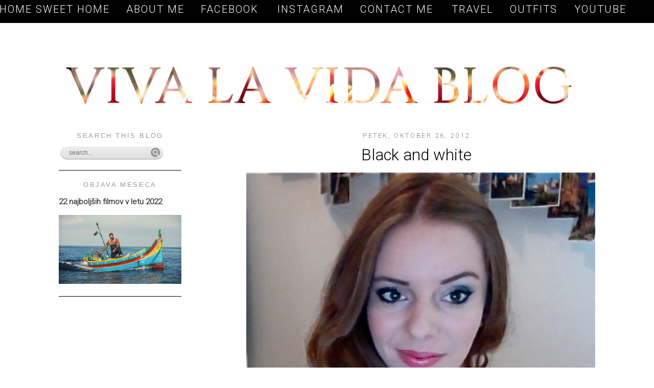

--- FILE ---
content_type: text/html; charset=UTF-8
request_url: http://www.blogvivalavida.com/2012/10/black-and-white.html
body_size: 15658
content:
<!DOCTYPE html>
<html dir='ltr' xmlns='http://www.w3.org/1999/xhtml' xmlns:b='http://www.google.com/2005/gml/b' xmlns:data='http://www.google.com/2005/gml/data' xmlns:expr='http://www.google.com/2005/gml/expr'>
<link href='http://fonts.googleapis.com/css?family=Roboto:300' rel='stylesheet' type='text/css'/>
<head>
<link href='https://www.blogger.com/static/v1/widgets/2944754296-widget_css_bundle.css' rel='stylesheet' type='text/css'/>
<meta content='text/html; charset=UTF-8' http-equiv='Content-Type'/>
<meta content='blogger' name='generator'/>
<link href='http://www.blogvivalavida.com/favicon.ico' rel='icon' type='image/x-icon'/>
<link href='http://www.blogvivalavida.com/2012/10/black-and-white.html' rel='canonical'/>
<link rel="alternate" type="application/atom+xml" title="Viva la vida - Slovenian fashion and beauty blog  - Atom" href="http://www.blogvivalavida.com/feeds/posts/default" />
<link rel="alternate" type="application/rss+xml" title="Viva la vida - Slovenian fashion and beauty blog  - RSS" href="http://www.blogvivalavida.com/feeds/posts/default?alt=rss" />
<link rel="service.post" type="application/atom+xml" title="Viva la vida - Slovenian fashion and beauty blog  - Atom" href="https://www.blogger.com/feeds/898448365127129605/posts/default" />

<link rel="alternate" type="application/atom+xml" title="Viva la vida - Slovenian fashion and beauty blog  - Atom" href="http://www.blogvivalavida.com/feeds/4399066140735622147/comments/default" />
<!--Can't find substitution for tag [blog.ieCssRetrofitLinks]-->
<link href='https://blogger.googleusercontent.com/img/b/R29vZ2xl/AVvXsEi-Ds6LhEIepxRAzkGiGXE3YLCVUBdYIgfvCCrTtAJIOh8sP8iCryLw_l_POFyULd0qOKqJPlKdUsI8QcXxORGEUGVeSTU72YfmcamagJockUYTCoCDq2BHgJSH2UPogG0NE3bK_Pc47eo/s1600/Photo+on+2012-10-25+at+13.35+%236.jpg' rel='image_src'/>
<meta content='http://www.blogvivalavida.com/2012/10/black-and-white.html' property='og:url'/>
<meta content='Black and white ' property='og:title'/>
<meta content='                Yesterday.   Yesterday I had a really busy day, working on some things for university, and almost all day in school.    So I...' property='og:description'/>
<meta content='https://blogger.googleusercontent.com/img/b/R29vZ2xl/AVvXsEi-Ds6LhEIepxRAzkGiGXE3YLCVUBdYIgfvCCrTtAJIOh8sP8iCryLw_l_POFyULd0qOKqJPlKdUsI8QcXxORGEUGVeSTU72YfmcamagJockUYTCoCDq2BHgJSH2UPogG0NE3bK_Pc47eo/w1200-h630-p-k-no-nu/Photo+on+2012-10-25+at+13.35+%236.jpg' property='og:image'/>
<title>Viva la vida - Slovenian fashion and beauty blog : Black and white </title>
<style id='page-skin-1' type='text/css'><!--
/*
-----------------------------------------------
Name:
Date:
by:
----------------------------------------------- */
/* Variable definitions
====================
<Variable name="bgcolor" description="Page Background Color"
type="color" default="#fff">
<Variable name="textcolor" description="Text Color"
type="color" default="#333">
<Variable name="linkcolor" description="Link Color"
type="color" default="#58a">
<Variable name="pagetitlecolor" description="Blog Title Color"
type="color" default="#666">
<Variable name="descriptioncolor" description="Blog Description Color"
type="color" default="#999">
<Variable name="titlecolor" description="Post Title Color"
type="color" default="#c60">
<Variable name="bordercolor" description="Border Color"
type="color" default="#ccc">
<Variable name="sidebarcolor" description="Sidebar Title Color"
type="color" default="#999">
<Variable name="sidebartextcolor" description="Sidebar Text Color"
type="color" default="#666">
<Variable name="visitedlinkcolor" description="Visited Link Color"
type="color" default="#999">
<Variable name="bodyfont" description="Text Font"
type="font" default="normal normal 100% Georgia, Serif">
<Variable name="headerfont" description="Sidebar Title Font"
type="font"
default="normal normal 78% 'Trebuchet MS',Trebuchet,Arial,Verdana,Sans-serif">
<Variable name="pagetitlefont" description="Blog Title Font"
type="font"
default="normal normal 200% Georgia, Serif">
<Variable name="descriptionfont" description="Blog Description Font"
type="font"
default="normal normal 78% 'Trebuchet MS', Trebuchet, Arial, Verdana, Sans-serif">
<Variable name="postfooterfont" description="Post Footer Font"
type="font"
default="normal normal 78% 'Trebuchet MS', Trebuchet, Arial, Verdana, Sans-serif">
<Variable name="startSide" description="Side where text starts in blog language"
type="automatic" default="left">
<Variable name="endSide" description="Side where text ends in blog language"
type="automatic" default="right">
*/
/* Use this with templates/template-twocol.html */
body {
background: white;
margin:0;
color:#333333;
font:x-small Georgia Serif;
font-size/* */:/**/small;
font-size: /**/small;
text-align: center;
}
a:link {
color:#333333;
text-decoration:none;
}
a:visited {
color:#1b1b1b;
text-decoration:none;
}
a:hover {
color:#1b1b1b;
text-decoration:underline;
}
a img {
border-width:0;
}
/* Header
-----------------------------------------------
*/
#header-wrapper {
width:660px;
margin:0 auto 10px;
}
#header-inner {
background-position: center;
margin-left: auto;
margin-right: auto;
}
#header {
margin: 5px;
text-align: center;
color:#333333;
}
#header h1 {
margin:5px 5px 0;
padding:15px 20px .25em;
line-height:1.2em;
text-transform:uppercase;
letter-spacing:.2em;
font: normal normal 200% Georgia, Serif;
}
#header a {
color:#333333;
text-decoration:none;
}
#header a:hover {
color:#333333;
}
#header .description {
margin:0 5px 5px;
padding:0 20px 15px;
max-width:700px;
text-transform:uppercase;
letter-spacing:.2em;
line-height: 1.4em;
font: normal normal 78% 'Trebuchet MS', Trebuchet, Arial, Verdana, Sans-serif;
color: #333333;
}
#header img {
margin-left: auto;
margin-right: auto;
}
/* Outer-Wrapper
----------------------------------------------- */
#outer-wrapper {
width: 1050px;
margin:0 auto;
padding:10px;
text-align:left;
font: normal normal 100% Georgia, Serif;
}
#main-wrapper {
width: 700px;
float: right;
word-wrap: break-word; /* fix for long text breaking sidebar float in IE */
overflow: hidden;     /* fix for long non-text content breaking IE sidebar float */
}
#sidebar-wrapper {
width: 240px;
float: left;
word-wrap: break-word; /* fix for long text breaking sidebar float in IE */
overflow: hidden;      /* fix for long non-text content breaking IE sidebar float */
}
/* Headings
----------------------------------------------- */
h2 {
margin:1.5em 0 .75em;
font:normal normal 78% 'Trebuchet MS',Trebuchet,Arial,Verdana,Sans-serif;
line-height: 1.4em;
text-transform:uppercase;
letter-spacing:.2em;
color:#999999;
text-align: center;
font-size: 13px;
}
/* Posts
-----------------------------------------------
*/
h2.date-header {
margin:1.5em 0 .5em;
font-family: 'Roboto', sans-serif;
text-align: center;
color: grey;
}
.post {
margin:.5em 0 1.5em;
padding-bottom:1.5em;
}
.post h3 {
margin:.25em 0 0;
padding:0 0 4px;
font-size:240%;
font-weight:normal;
line-height:1.4em;
color: #000000 !important;
font-family: 'Roboto', sans-serif;
text-align: center;
margin-bottom: 5px;
}
.post h3 a, .post h3 a:visited, .post h3 strong {
display:block;
text-decoration:none;
color:#1b1b1b;
font-weight:normal;
}
.post h3 strong, .post h3 a:hover {
color:#333333;
}
.post-body {
margin:0 0 .75em;
line-height:1.6em;
}
.post-body blockquote {
line-height:1.3em;
}
.post-footer {
margin: .75em 0;
color:#999999;
text-transform:uppercase;
letter-spacing:.1em;
font: normal normal 78% 'Trebuchet MS', Trebuchet, Arial, Verdana, Sans-serif;
line-height: 1.4em;
}
.comment-link {
margin-left:.6em;
}
.post img, table.tr-caption-container {
padding:4px;
}
.tr-caption-container img {
border: none;
padding: 0;
}
.post blockquote {
margin:1em 20px;
}
.post blockquote p {
margin:.75em 0;
}
/* Comments
----------------------------------------------- */
#comments h4 {
margin:1em 0;
font-weight: bold;
line-height: 1.4em;
text-transform:uppercase;
letter-spacing:.2em;
color: #999999;
}
#comments-block {
margin:1em 0 1.5em;
line-height:1.6em;
}
#comments-block .comment-author {
margin:.5em 0;
}
#comments-block .comment-body {
margin:.25em 0 0;
}
#comments-block .comment-footer {
margin:-.25em 0 2em;
line-height: 1.4em;
text-transform:uppercase;
letter-spacing:.1em;
}
#comments-block .comment-body p {
margin:0 0 .75em;
}
.deleted-comment {
font-style:italic;
color:gray;
}
#blog-pager-newer-link {
float: left;
}
#blog-pager-older-link {
float: right;
}
#blog-pager {
text-align: center;
}
.feed-links {
clear: both;
line-height: 2.5em;
}
/* Sidebar Content
----------------------------------------------- */
.sidebar {
color: black;
line-height: 1.5em;
font-family: 'Roboto', sans-serif;
}
.sidebar ul {
list-style:none;
margin:0 0 0;
padding:0 0 0;
}
.sidebar li {
margin:0;
padding-top:0;
padding-right:0;
padding-bottom:.25em;
padding-left:15px;
text-indent:-15px;
line-height:1.5em;
}
.sidebar .widget, .main .widget {
margin:0 0 1.5em;
padding:0 0 1.5em;
}
.main .Blog {
border-bottom-width: 0;
}
/* Profile
----------------------------------------------- */
.profile-img {
float: left;
margin-top: 0;
margin-right: 5px;
margin-bottom: 5px;
margin-left: 0;
padding: 4px;
}
.profile-data {
margin:0;
text-transform:uppercase;
letter-spacing:.1em;
font: normal normal 78% 'Trebuchet MS', Trebuchet, Arial, Verdana, Sans-serif;
color: #999999;
font-weight: bold;
line-height: 1.6em;
}
.profile-datablock {
margin:.5em 0 .5em;
}
.profile-textblock {
margin: 0.5em 0;
line-height: 1.6em;
}
.profile-link {
font: normal normal 78% 'Trebuchet MS', Trebuchet, Arial, Verdana, Sans-serif;
text-transform: uppercase;
letter-spacing: .1em;
}
/* Footer
----------------------------------------------- */
#footer {
width:660px;
clear:both;
margin:0 auto;
padding-top:15px;
line-height: 1.6em;
text-transform:uppercase;
letter-spacing:.1em;
text-align: center;
}
Minima: .sidebar h2 {
margin:0;
padding:0 0.2em;
line-height:1.5em;
}
.PageList {text-align:center !important; text-transform:capitalize}
.PageList li {display:inline !important; float:none !important; text-transform: uppercase;}
.PageList
{
background-color:rgba(0, 0, 0, 1);
width:900px;
height: 25px;
right: 16px !important;
position: fixed;
padding: 7px;
margin-top: -21px;
text-transform:capitalize
}
.PageList li a {text-transform: uppercase !important; letter-spacing: 2px;}
/* Link-Balken
----------------------------------------------- */
#Line {
color: transparent;
width: 100%;
height: 45px;
background: black;
position: fixed;
margin-top: 0px;
text-align: center;
word-spacing: 20px;
font-family: open Sans;
font-size: 18px;
line-height: 1.9em;
letter-spacing: 1px;
}
.sidebar .widget {
border-bottom: 1px solid #000000;
margin:0 0 1.5em;
padding:0 0 1.5em;
}
#bottom-credit{
padding:15px;
text-align:center;
font-size: 16px;
}
#bottom-credit a, #bottom-credit a:visited {
font-weight:bold;
color:#000000;
}
.PageList li a {color:white; font-family: 'Roboto', sans-serif; font-size: 20px; text-transform:capitalize }#PageList1 {width: 100%}#Line a {color:transparent}
.post-body img {width: 685px; height: auto;
.AdSense, .inline-ad{
text-align: center;
}
--></style>
<link href='https://www.blogger.com/dyn-css/authorization.css?targetBlogID=898448365127129605&amp;zx=1efa53f2-ca41-45a6-9c15-f2955e5a800b' media='none' onload='if(media!=&#39;all&#39;)media=&#39;all&#39;' rel='stylesheet'/><noscript><link href='https://www.blogger.com/dyn-css/authorization.css?targetBlogID=898448365127129605&amp;zx=1efa53f2-ca41-45a6-9c15-f2955e5a800b' rel='stylesheet'/></noscript>
<meta name='google-adsense-platform-account' content='ca-host-pub-1556223355139109'/>
<meta name='google-adsense-platform-domain' content='blogspot.com'/>

<!-- data-ad-client=ca-pub-3595923067295651 -->

</head>
<div id='Line'>
<a href='Vow To Fashion'>Vow to Fashion</a>
</div>
<body>
<div id='outer-wrapper'><div id='wrap2'>
<!-- skip links for text browsers -->
<span id='skiplinks' style='display:none;'>
<a href='#main'>skip to main </a> |
      <a href='#sidebar'>skip to sidebar</a>
</span>
<div id='header-wrapper'>
<div class='header no-items section' id='header'></div>
</div>
<div id='content-wrapper'>
<div id='crosscol-wrapper' style='text-align:center'>
<div class='crosscol section' id='crosscol'><div class='widget PageList' data-version='1' id='PageList1'>
<h2>Strani</h2>
<div class='widget-content'>
<ul>
<li>
<a href='http://www.blogvivalavida.com/'>Home sweet home</a>
</li>
<li>
<a href='http://www.blogvivalavida.com/p/o-meni-about-me.html'>About me</a>
</li>
<li>
<a href='http://www.facebook.com/pages/Fashion-Blog-Viva-la-Vida/383820084985097?ref=ts&fref=ts'>Facebook </a>
</li>
<li>
<a href='http://instagram.com/katjagrudnik'>Instagram</a>
</li>
<li>
<a href='http://www.blogvivalavida.com/p/blog-page.html'>Contact me </a>
</li>
<li>
<a href='http://www.blogvivalavida.com/search/label/travel'>TRAVEL</a>
</li>
<li>
<a href='http://www.blogvivalavida.com/search/label/outfit'>OUTFITS</a>
</li>
<li>
<a href='https://www.youtube.com/channel/UCfysGgle0uFZWulgjTgQlqA/videos?view_as=subscriber'>YOUTUBE</a>
</li>
</ul>
<div class='clear'></div>
</div>
</div><div class='widget Header' data-version='1' id='Header1'>
<div id='header-inner'>
<a href='http://www.blogvivalavida.com/' style='display: block'>
<img alt='Viva la vida - Slovenian fashion and beauty blog ' height='217px; ' id='Header1_headerimg' src='https://blogger.googleusercontent.com/img/b/R29vZ2xl/AVvXsEjjQ1CqGty27GnMPzfe1EKAuHwF2IrQRa7ZrnDz9pa8YU9YFXYs6KKHMJh5eApc-I4ZhMwUKuHxgGuKIxbDBVueLutNvziIS1m6xxKQphiqtl88un-yzIQKLSmHuRpKYLRphl6GbqDRqrY/s1600/blogimogi.png' style='display: block' width='1024px; '/>
</a>
</div>
</div></div>
</div>
<div id='main-wrapper'>
<div class='main section' id='main'><div class='widget Blog' data-version='1' id='Blog1'>
<div class='blog-posts hfeed'>
<!--Can't find substitution for tag [defaultAdStart]-->

          <div class="date-outer">
        
<h2 class='date-header'><span>petek, oktober 26, 2012</span></h2>

          <div class="date-posts">
        
<div class='post-outer'>
<div class='post hentry' itemprop='blogPost' itemscope='itemscope' itemtype='http://schema.org/BlogPosting'>
<meta content='https://blogger.googleusercontent.com/img/b/R29vZ2xl/AVvXsEi-Ds6LhEIepxRAzkGiGXE3YLCVUBdYIgfvCCrTtAJIOh8sP8iCryLw_l_POFyULd0qOKqJPlKdUsI8QcXxORGEUGVeSTU72YfmcamagJockUYTCoCDq2BHgJSH2UPogG0NE3bK_Pc47eo/s72-c/Photo+on+2012-10-25+at+13.35+%236.jpg' itemprop='image_url'/>
<meta content='898448365127129605' itemprop='blogId'/>
<meta content='4399066140735622147' itemprop='postId'/>
<a name='4399066140735622147'></a>
<h3 class='post-title entry-title' itemprop='name'>
Black and white 
</h3>
<div class='post-header'>
<div class='post-header-line-1'></div>
</div>
<div class='post-body entry-content' id='post-body-4399066140735622147' itemprop='description articleBody'>
<div class="separator" style="clear: both; text-align: center;">
<a href="https://blogger.googleusercontent.com/img/b/R29vZ2xl/AVvXsEi-Ds6LhEIepxRAzkGiGXE3YLCVUBdYIgfvCCrTtAJIOh8sP8iCryLw_l_POFyULd0qOKqJPlKdUsI8QcXxORGEUGVeSTU72YfmcamagJockUYTCoCDq2BHgJSH2UPogG0NE3bK_Pc47eo/s1600/Photo+on+2012-10-25+at+13.35+%236.jpg" imageanchor="1" style="margin-left: 1em; margin-right: 1em;"><img border="0" src="https://blogger.googleusercontent.com/img/b/R29vZ2xl/AVvXsEi-Ds6LhEIepxRAzkGiGXE3YLCVUBdYIgfvCCrTtAJIOh8sP8iCryLw_l_POFyULd0qOKqJPlKdUsI8QcXxORGEUGVeSTU72YfmcamagJockUYTCoCDq2BHgJSH2UPogG0NE3bK_Pc47eo/s1600/Photo+on+2012-10-25+at+13.35+%236.jpg" /></a></div>
<div class="separator" style="clear: both; text-align: center;">
<br /></div>
<div class="separator" style="clear: both; text-align: center;">
<a href="https://blogger.googleusercontent.com/img/b/R29vZ2xl/AVvXsEjpiI0yZCBYTQl4s6qJQ37ejDtI3jPrMwo3C5jqYMu2sZyArTalvptHq0FqG4Tqf9pzvWHjsx61YGmdEBDoy-dCIkMTsr4dg_ZShvrlW62j_KWYwFXjts4xQl1KWqHz5_fseETviUvbkM0/s1600/Photo+on+2012-10-25+at+13.35+%232.jpg" imageanchor="1" style="margin-left: 1em; margin-right: 1em;"><img border="0" src="https://blogger.googleusercontent.com/img/b/R29vZ2xl/AVvXsEjpiI0yZCBYTQl4s6qJQ37ejDtI3jPrMwo3C5jqYMu2sZyArTalvptHq0FqG4Tqf9pzvWHjsx61YGmdEBDoy-dCIkMTsr4dg_ZShvrlW62j_KWYwFXjts4xQl1KWqHz5_fseETviUvbkM0/s1600/Photo+on+2012-10-25+at+13.35+%232.jpg" /></a></div>
<br />
<br />
<div class="separator" style="clear: both; text-align: center;">
<a href="https://blogger.googleusercontent.com/img/b/R29vZ2xl/AVvXsEjHbj6zRoJasOMjabCye0GvdTJhhb2xWP9sdj3awMgv0PEn1K11xjoF8qN_bVFD_R4c0q0WaavU97esjcxH4isWQPcnTB9-Adg1nDjMMfdMMMDVjJjwe3cXZtPPd6aYVPBx86z8mKYnH2g/s1600/Photo+on+2012-10-25+at+13.36+%232.jpg" imageanchor="1" style="margin-left: 1em; margin-right: 1em;"><img border="0" src="https://blogger.googleusercontent.com/img/b/R29vZ2xl/AVvXsEjHbj6zRoJasOMjabCye0GvdTJhhb2xWP9sdj3awMgv0PEn1K11xjoF8qN_bVFD_R4c0q0WaavU97esjcxH4isWQPcnTB9-Adg1nDjMMfdMMMDVjJjwe3cXZtPPd6aYVPBx86z8mKYnH2g/s1600/Photo+on+2012-10-25+at+13.36+%232.jpg" /></a></div>
<br />
<div class="separator" style="clear: both; text-align: center;">
<a href="https://blogger.googleusercontent.com/img/b/R29vZ2xl/AVvXsEh5imDnfg2vB9C7lN-2gh9nLcMXTr8kX1jPzumd8Q4pi1ImMRe1AlFFLGePbqi5GIq8T2tUOGEQMw6FIDqGJUhaXdnp1Z262kUnSrqqwBzISNev4vRb3GQnbf9R0SpDwOkx8QGzY_pvcDw/s1600/Photo+on+2012-10-25+at+13.34.jpg" imageanchor="1" style="margin-left: 1em; margin-right: 1em;"><img border="0" src="https://blogger.googleusercontent.com/img/b/R29vZ2xl/AVvXsEh5imDnfg2vB9C7lN-2gh9nLcMXTr8kX1jPzumd8Q4pi1ImMRe1AlFFLGePbqi5GIq8T2tUOGEQMw6FIDqGJUhaXdnp1Z262kUnSrqqwBzISNev4vRb3GQnbf9R0SpDwOkx8QGzY_pvcDw/s1600/Photo+on+2012-10-25+at+13.34.jpg" /></a></div>
<div class="separator" style="clear: both; text-align: center;">
<br /></div>
<div class="separator" style="clear: both; text-align: center;">
<span class="Apple-style-span" style="font-family: 'Courier New', Courier, monospace; font-size: x-large;">Yesterday.</span></div>
<div class="separator" style="clear: both; text-align: center;">
<span class="Apple-style-span" style="font-family: 'Courier New', Courier, monospace;">Yesterday I had a really busy day, working on some things for university, and almost all day in school.&nbsp;</span></div>
<div class="separator" style="clear: both; text-align: center;">
<span class="Apple-style-span" style="font-family: 'Courier New', Courier, monospace;">So I was dressed up a little more easy going than usually.&nbsp;</span></div>
<div class="separator" style="clear: both; text-align: center;">
<span class="Apple-style-span" style="font-family: 'Courier New', Courier, monospace;">Today I will probably wear some heels again, If I dont wear them for a day, I miss them, truly! :)</span></div>
<div class="separator" style="clear: both; text-align: center;">
<span class="Apple-style-span" style="font-family: 'Courier New', Courier, monospace;"><br /></span></div>
<div class="separator" style="clear: both; text-align: center;">
<span class="Apple-style-span" style="font-family: 'Courier New', Courier, monospace;">Have a wonderful friday :)</span></div>
<div class="separator" style="clear: both; text-align: center;">
<span class="Apple-style-span" style="font-family: 'Courier New', Courier, monospace;">Keep on smiling! :)</span></div>
<div class="separator" style="clear: both; text-align: center;">
<span class="Apple-style-span" style="font-family: 'Courier New', Courier, monospace;"><br /></span></div>
<br />
<div style='clear: both;'></div>
</div>
<div class='post-footer'>
<div class='post-footer-line post-footer-line-1'><span class='reaction-buttons'>
</span>
<span class='post-comment-link'>
</span>
<span class='post-icons'>
<span class='item-control blog-admin pid-1571607066'>
<a href='https://www.blogger.com/post-edit.g?blogID=898448365127129605&postID=4399066140735622147&from=pencil' title='Urejanje objav'>
<img alt='' class='icon-action' height='18' src='https://resources.blogblog.com/img/icon18_edit_allbkg.gif' width='18'/>
</a>
</span>
</span>
</div>
<div class='post-footer-line post-footer-line-2'></div>
<div class='post-footer-line post-footer-line-3'></div>
</div>
</div>
<div class='comments' id='comments'>
<a name='comments'></a>
<h4>1 komentar:</h4>
<div class='comments-content'>
<script async='async' src='' type='text/javascript'></script>
<script type='text/javascript'>
    (function() {
      var items = null;
      var msgs = null;
      var config = {};

// <![CDATA[
      var cursor = null;
      if (items && items.length > 0) {
        cursor = parseInt(items[items.length - 1].timestamp) + 1;
      }

      var bodyFromEntry = function(entry) {
        var text = (entry &&
                    ((entry.content && entry.content.$t) ||
                     (entry.summary && entry.summary.$t))) ||
            '';
        if (entry && entry.gd$extendedProperty) {
          for (var k in entry.gd$extendedProperty) {
            if (entry.gd$extendedProperty[k].name == 'blogger.contentRemoved') {
              return '<span class="deleted-comment">' + text + '</span>';
            }
          }
        }
        return text;
      }

      var parse = function(data) {
        cursor = null;
        var comments = [];
        if (data && data.feed && data.feed.entry) {
          for (var i = 0, entry; entry = data.feed.entry[i]; i++) {
            var comment = {};
            // comment ID, parsed out of the original id format
            var id = /blog-(\d+).post-(\d+)/.exec(entry.id.$t);
            comment.id = id ? id[2] : null;
            comment.body = bodyFromEntry(entry);
            comment.timestamp = Date.parse(entry.published.$t) + '';
            if (entry.author && entry.author.constructor === Array) {
              var auth = entry.author[0];
              if (auth) {
                comment.author = {
                  name: (auth.name ? auth.name.$t : undefined),
                  profileUrl: (auth.uri ? auth.uri.$t : undefined),
                  avatarUrl: (auth.gd$image ? auth.gd$image.src : undefined)
                };
              }
            }
            if (entry.link) {
              if (entry.link[2]) {
                comment.link = comment.permalink = entry.link[2].href;
              }
              if (entry.link[3]) {
                var pid = /.*comments\/default\/(\d+)\?.*/.exec(entry.link[3].href);
                if (pid && pid[1]) {
                  comment.parentId = pid[1];
                }
              }
            }
            comment.deleteclass = 'item-control blog-admin';
            if (entry.gd$extendedProperty) {
              for (var k in entry.gd$extendedProperty) {
                if (entry.gd$extendedProperty[k].name == 'blogger.itemClass') {
                  comment.deleteclass += ' ' + entry.gd$extendedProperty[k].value;
                } else if (entry.gd$extendedProperty[k].name == 'blogger.displayTime') {
                  comment.displayTime = entry.gd$extendedProperty[k].value;
                }
              }
            }
            comments.push(comment);
          }
        }
        return comments;
      };

      var paginator = function(callback) {
        if (hasMore()) {
          var url = config.feed + '?alt=json&v=2&orderby=published&reverse=false&max-results=50';
          if (cursor) {
            url += '&published-min=' + new Date(cursor).toISOString();
          }
          window.bloggercomments = function(data) {
            var parsed = parse(data);
            cursor = parsed.length < 50 ? null
                : parseInt(parsed[parsed.length - 1].timestamp) + 1
            callback(parsed);
            window.bloggercomments = null;
          }
          url += '&callback=bloggercomments';
          var script = document.createElement('script');
          script.type = 'text/javascript';
          script.src = url;
          document.getElementsByTagName('head')[0].appendChild(script);
        }
      };
      var hasMore = function() {
        return !!cursor;
      };
      var getMeta = function(key, comment) {
        if ('iswriter' == key) {
          var matches = !!comment.author
              && comment.author.name == config.authorName
              && comment.author.profileUrl == config.authorUrl;
          return matches ? 'true' : '';
        } else if ('deletelink' == key) {
          return config.baseUri + '/comment/delete/'
               + config.blogId + '/' + comment.id;
        } else if ('deleteclass' == key) {
          return comment.deleteclass;
        }
        return '';
      };

      var replybox = null;
      var replyUrlParts = null;
      var replyParent = undefined;

      var onReply = function(commentId, domId) {
        if (replybox == null) {
          // lazily cache replybox, and adjust to suit this style:
          replybox = document.getElementById('comment-editor');
          if (replybox != null) {
            replybox.height = '250px';
            replybox.style.display = 'block';
            replyUrlParts = replybox.src.split('#');
          }
        }
        if (replybox && (commentId !== replyParent)) {
          replybox.src = '';
          document.getElementById(domId).insertBefore(replybox, null);
          replybox.src = replyUrlParts[0]
              + (commentId ? '&parentID=' + commentId : '')
              + '#' + replyUrlParts[1];
          replyParent = commentId;
        }
      };

      var hash = (window.location.hash || '#').substring(1);
      var startThread, targetComment;
      if (/^comment-form_/.test(hash)) {
        startThread = hash.substring('comment-form_'.length);
      } else if (/^c[0-9]+$/.test(hash)) {
        targetComment = hash.substring(1);
      }

      // Configure commenting API:
      var configJso = {
        'maxDepth': config.maxThreadDepth
      };
      var provider = {
        'id': config.postId,
        'data': items,
        'loadNext': paginator,
        'hasMore': hasMore,
        'getMeta': getMeta,
        'onReply': onReply,
        'rendered': true,
        'initComment': targetComment,
        'initReplyThread': startThread,
        'config': configJso,
        'messages': msgs
      };

      var render = function() {
        if (window.goog && window.goog.comments) {
          var holder = document.getElementById('comment-holder');
          window.goog.comments.render(holder, provider);
        }
      };

      // render now, or queue to render when library loads:
      if (window.goog && window.goog.comments) {
        render();
      } else {
        window.goog = window.goog || {};
        window.goog.comments = window.goog.comments || {};
        window.goog.comments.loadQueue = window.goog.comments.loadQueue || [];
        window.goog.comments.loadQueue.push(render);
      }
    })();
// ]]>
  </script>
<div id='comment-holder'>
<div class="comment-thread toplevel-thread"><ol id="top-ra"><li class="comment" id="c2213196360955269498"><div class="avatar-image-container"><img src="//resources.blogblog.com/img/blank.gif" alt=""/></div><div class="comment-block"><div class="comment-header"><cite class="user">Anonimni</cite><span class="icon user "></span><span class="datetime secondary-text"><a rel="nofollow" href="http://www.blogvivalavida.com/2012/10/black-and-white.html?showComment=1351422818078#c2213196360955269498">28. oktober 2012 ob 12:13</a></span></div><p class="comment-content">you&#39;re pretty. :)<br>would you like to follow each other?<br>http://allnightlong-sophie.blogspot.de/<br>xx Sophie</p><span class="comment-actions secondary-text"><a class="comment-reply" target="_self" data-comment-id="2213196360955269498">Odgovori</a><span class="item-control blog-admin blog-admin pid-1535849231"><a target="_self" href="https://www.blogger.com/comment/delete/898448365127129605/2213196360955269498">Izbriši</a></span></span></div><div class="comment-replies"><div id="c2213196360955269498-rt" class="comment-thread inline-thread hidden"><span class="thread-toggle thread-expanded"><span class="thread-arrow"></span><span class="thread-count"><a target="_self">Odgovori</a></span></span><ol id="c2213196360955269498-ra" class="thread-chrome thread-expanded"><div></div><div id="c2213196360955269498-continue" class="continue"><a class="comment-reply" target="_self" data-comment-id="2213196360955269498">Odgovori</a></div></ol></div></div><div class="comment-replybox-single" id="c2213196360955269498-ce"></div></li></ol><div id="top-continue" class="continue"><a class="comment-reply" target="_self">Dodaj komentar</a></div><div class="comment-replybox-thread" id="top-ce"></div><div class="loadmore hidden" data-post-id="4399066140735622147"><a target="_self">Naloži več ...</a></div></div>
</div>
</div>
<p class='comment-footer'>
<div class='comment-form'>
<a name='comment-form'></a>
<p>Thank you all for your comments, I read them all and I always try to visit your blogs if u have them.<br /><br />They really mean a lot to me,<br /><br />Katja</p>
<a href='https://www.blogger.com/comment/frame/898448365127129605?po=4399066140735622147&hl=sl&saa=85391&origin=http://www.blogvivalavida.com' id='comment-editor-src'></a>
<iframe allowtransparency='true' class='blogger-iframe-colorize blogger-comment-from-post' frameborder='0' height='410' id='comment-editor' name='comment-editor' src='' width='100%'></iframe>
<!--Can't find substitution for tag [post.friendConnectJs]-->
<script src='https://www.blogger.com/static/v1/jsbin/2830521187-comment_from_post_iframe.js' type='text/javascript'></script>
<script type='text/javascript'>
      BLOG_CMT_createIframe('https://www.blogger.com/rpc_relay.html', '0');
    </script>
</div>
</p>
<div id='backlinks-container'>
<div id='Blog1_backlinks-container'>
</div>
</div>
</div>
</div>
<!--Can't find substitution for tag [defaultAdEnd]-->
<div class='inline-ad'>
<script type="text/javascript">
    google_ad_client = "ca-pub-3595923067295651";
    google_ad_host = "ca-host-pub-1556223355139109";
    google_ad_host_channel = "L0007";
    google_ad_slot = "5635550638";
    google_ad_width = 468;
    google_ad_height = 60;
</script>
<!-- vivalavida-fashion_main_Blog1_468x60_as -->
<script type="text/javascript"
src="//pagead2.googlesyndication.com/pagead/show_ads.js">
</script>
</div>
<!--Can't find substitution for tag [adStart]-->

        </div></div>
      
<!--Can't find substitution for tag [adEnd]-->
</div>
<div class='blog-pager' id='blog-pager'>
<span id='blog-pager-newer-link'>
<a class='blog-pager-newer-link' href='http://www.blogvivalavida.com/2012/10/moms-blog.html' id='Blog1_blog-pager-newer-link' title='Novejša objava'>Novejša objava</a>
</span>
<span id='blog-pager-older-link'>
<a class='blog-pager-older-link' href='http://www.blogvivalavida.com/2012/10/maxi-t-shirts-time.html' id='Blog1_blog-pager-older-link' title='Starejša objava'>Starejša objava</a>
</span>
<a class='home-link' href='http://www.blogvivalavida.com/'>Domov</a>
</div>
<div class='clear'></div>
<div class='post-feeds'>
<div class='feed-links'>
Naročite se na:
<a class='feed-link' href='http://www.blogvivalavida.com/feeds/4399066140735622147/comments/default' target='_blank' type='application/atom+xml'>Objavi komentarje (Atom)</a>
</div>
</div>
</div></div>
</div>
<div id='sidebar-wrapper'>
<div class='sidebar section' id='sidebar'><div class='widget HTML' data-version='1' id='HTML1'>
<h2 class='title'>Search this blog</h2>
<div class='widget-content'>
<style>
#searchbox {
    background: url(https://blogger.googleusercontent.com/img/b/R29vZ2xl/AVvXsEhYMnTNZSi3wX_05q68SE_VeUbCfgZw5u6ZqMT_DGJuVre2kxL677n4-4yseN3SazIX7WxK4OKt0s0Tc4kaXt364ozhLvBluQrLh09BmLvGgbiuU1DrJ_MrP9ia89BVlfVu-Sl6flIiB6Cv/s1600/searchbar.png) no-repeat;
    width: 208px;
    height: 29px;
}
input:focus::-webkit-input-placeholder {
    color: transparent;
}
input:focus:-moz-placeholder {
    color: transparent;
}
input:focus::-moz-placeholder {
    color: transparent;
}
#searchbox input {
    outline: none;
}
#searchbox input[type="text"] {
    background: transparent;
    margin: 3px 0px 0px 20px;
    padding: 5px 0px 5px 0px;
    border-width: 0px;
    font-family: "Arial Narrow", Arial, sans-serif;
    font-size: 12px;
    color: #828282;
    width: 70%;
    display: inline-table;
    vertical-align: top;
}
#button-submit {
    background: url(https://blogger.googleusercontent.com/img/b/R29vZ2xl/AVvXsEi0y66cVCGDUG6gXMaQC0gMf7ows3Jlxl4OBfzGTsHYVIXgq9_QqAB6SMCCOMSL46WQdTIYFt75jzkev_q61hesEuSQ6UvAqaMapsgZ63a2LjWLEtQqZMsVBX0DmfaRgFrBaaZ6nWr2w-ou/s1600/magnifier.png) no-repeat;
    border-width: 0px;
    cursor: pointer;
    margin-left: 10px;
    margin-top: 4px;
    width: 21px;
    height: 22px;
}
#button-submit:hover {
    background: url(https://blogger.googleusercontent.com/img/b/R29vZ2xl/AVvXsEjYlGK8PNmA2nI9PZ_BOPKDXFQdLcnT7Nj1h0SVMA9daJAc8stFapQ8WvnF0eZcRvFrHO7lVnDrv6FTVFfSko6cgYEXVRTCZHCZMVCTSAaI-yf5hlTVDMk5bSqLdKHI2OOYL8ICqZ0Iobtu/s1600/magnifier-hover.png) no-repeat;
}
#button-submit:active {
    background: url(https://blogger.googleusercontent.com/img/b/R29vZ2xl/AVvXsEjYlGK8PNmA2nI9PZ_BOPKDXFQdLcnT7Nj1h0SVMA9daJAc8stFapQ8WvnF0eZcRvFrHO7lVnDrv6FTVFfSko6cgYEXVRTCZHCZMVCTSAaI-yf5hlTVDMk5bSqLdKHI2OOYL8ICqZ0Iobtu/s1600/magnifier-hover.png) no-repeat;
    outline: none;
}
#button-submit::-moz-focus-inner {
    border: 0;
}
</style>

<form id="searchbox" method="get" action="/search" autocomplete="off">
    <input name="q" type="text" size="15" placeholder="search..." />
    <input id="button-submit" type="submit" value="" />
</form>
</div>
<div class='clear'></div>
</div><div class='widget FeaturedPost' data-version='1' id='FeaturedPost1'>
<h2 class='title'>OBJAVA MESECA</h2>
<div class='post-summary'>
<h3><a href='http://www.blogvivalavida.com/2023/01/22-najboljsih-filmov-v-letu-2022.html'>22 najboljših filmov v letu 2022</a></h3>
<img class='image' src='https://blogger.googleusercontent.com/img/b/R29vZ2xl/AVvXsEitzNHdl1EgDzK_3mAC498Lmc9ilrhnvjIzn-vtV0E1kHQVPc3-OycYkl5E4QttGJXU0-zdEI8mJzcwWxCA9zXVjx1tQCI8TjKP2M01PzQviDc2M3AvZwOlOU5c39JToQFaVIvZYMGhIdDRTjNZ12DpBdY5BHqrB-LSc4zLd7k_l4KUweEOrUDPtQ/s16000/Luzzu_02.jpg'/>
</div>
<style type='text/css'>
    .image {
      width: 100%;
    }
  </style>
<div class='clear'></div>
</div><div class='widget HTML' data-version='1' id='HTML5'>
<div class='widget-content'>
<iframe src="//www.facebook.com/plugins/likebox.php?href=http%3A%2F%2Fwww.facebook.com%2Fpages%2FFashion-Blog-Viva-la-Vida%2F383820084985097&amp;width=200&amp;height=290&amp;show_faces=true&amp;colorscheme=light&amp;stream=false&amp;border_color&amp;header=true" scrolling="no" frameborder="0" style="border:none; overflow:hidden; width:200px; height:290px;" allowtransparency="true"></iframe>
</div>
<div class='clear'></div>
</div><div class='widget HTML' data-version='1' id='HTML3'>
<h2 class='title'>Instagram</h2>
<div class='widget-content'>
<!-- LightWidget WIDGET --><script src="https://cdn.lightwidget.com/widgets/lightwidget.js"></script><iframe src="//lightwidget.com/widgets/271d32bd3ad754e3be51faecedbd80c8.html" scrolling="no" allowtransparency="true" class="lightwidget-widget" style="width:100%;border:0;overflow:hidden;"></iframe>
</div>
<div class='clear'></div>
</div><div class='widget BlogArchive' data-version='1' id='BlogArchive1'>
<h2>Viva la vida archives</h2>
<div class='widget-content'>
<div id='ArchiveList'>
<div id='BlogArchive1_ArchiveList'>
<ul class='flat'>
<li class='archivedate'>
<a href='http://www.blogvivalavida.com/2023/01/'>januar 2023</a> (1)
      </li>
<li class='archivedate'>
<a href='http://www.blogvivalavida.com/2022/09/'>september 2022</a> (2)
      </li>
<li class='archivedate'>
<a href='http://www.blogvivalavida.com/2022/07/'>julij 2022</a> (3)
      </li>
<li class='archivedate'>
<a href='http://www.blogvivalavida.com/2022/06/'>junij 2022</a> (4)
      </li>
<li class='archivedate'>
<a href='http://www.blogvivalavida.com/2022/05/'>maj 2022</a> (2)
      </li>
<li class='archivedate'>
<a href='http://www.blogvivalavida.com/2022/04/'>april 2022</a> (2)
      </li>
<li class='archivedate'>
<a href='http://www.blogvivalavida.com/2022/03/'>marec 2022</a> (1)
      </li>
<li class='archivedate'>
<a href='http://www.blogvivalavida.com/2022/02/'>februar 2022</a> (2)
      </li>
<li class='archivedate'>
<a href='http://www.blogvivalavida.com/2022/01/'>januar 2022</a> (2)
      </li>
<li class='archivedate'>
<a href='http://www.blogvivalavida.com/2021/12/'>december 2021</a> (4)
      </li>
<li class='archivedate'>
<a href='http://www.blogvivalavida.com/2021/10/'>oktober 2021</a> (4)
      </li>
<li class='archivedate'>
<a href='http://www.blogvivalavida.com/2021/09/'>september 2021</a> (1)
      </li>
<li class='archivedate'>
<a href='http://www.blogvivalavida.com/2021/08/'>avgust 2021</a> (2)
      </li>
<li class='archivedate'>
<a href='http://www.blogvivalavida.com/2021/07/'>julij 2021</a> (1)
      </li>
<li class='archivedate'>
<a href='http://www.blogvivalavida.com/2021/05/'>maj 2021</a> (3)
      </li>
<li class='archivedate'>
<a href='http://www.blogvivalavida.com/2021/04/'>april 2021</a> (1)
      </li>
<li class='archivedate'>
<a href='http://www.blogvivalavida.com/2021/03/'>marec 2021</a> (3)
      </li>
<li class='archivedate'>
<a href='http://www.blogvivalavida.com/2021/02/'>februar 2021</a> (2)
      </li>
<li class='archivedate'>
<a href='http://www.blogvivalavida.com/2021/01/'>januar 2021</a> (4)
      </li>
<li class='archivedate'>
<a href='http://www.blogvivalavida.com/2020/12/'>december 2020</a> (8)
      </li>
<li class='archivedate'>
<a href='http://www.blogvivalavida.com/2020/11/'>november 2020</a> (7)
      </li>
<li class='archivedate'>
<a href='http://www.blogvivalavida.com/2020/10/'>oktober 2020</a> (8)
      </li>
<li class='archivedate'>
<a href='http://www.blogvivalavida.com/2020/09/'>september 2020</a> (5)
      </li>
<li class='archivedate'>
<a href='http://www.blogvivalavida.com/2020/08/'>avgust 2020</a> (4)
      </li>
<li class='archivedate'>
<a href='http://www.blogvivalavida.com/2020/07/'>julij 2020</a> (9)
      </li>
<li class='archivedate'>
<a href='http://www.blogvivalavida.com/2020/06/'>junij 2020</a> (7)
      </li>
<li class='archivedate'>
<a href='http://www.blogvivalavida.com/2020/05/'>maj 2020</a> (5)
      </li>
<li class='archivedate'>
<a href='http://www.blogvivalavida.com/2020/04/'>april 2020</a> (6)
      </li>
<li class='archivedate'>
<a href='http://www.blogvivalavida.com/2020/03/'>marec 2020</a> (5)
      </li>
<li class='archivedate'>
<a href='http://www.blogvivalavida.com/2020/02/'>februar 2020</a> (5)
      </li>
<li class='archivedate'>
<a href='http://www.blogvivalavida.com/2020/01/'>januar 2020</a> (5)
      </li>
<li class='archivedate'>
<a href='http://www.blogvivalavida.com/2019/12/'>december 2019</a> (3)
      </li>
<li class='archivedate'>
<a href='http://www.blogvivalavida.com/2019/11/'>november 2019</a> (7)
      </li>
<li class='archivedate'>
<a href='http://www.blogvivalavida.com/2019/10/'>oktober 2019</a> (6)
      </li>
<li class='archivedate'>
<a href='http://www.blogvivalavida.com/2019/09/'>september 2019</a> (8)
      </li>
<li class='archivedate'>
<a href='http://www.blogvivalavida.com/2019/08/'>avgust 2019</a> (8)
      </li>
<li class='archivedate'>
<a href='http://www.blogvivalavida.com/2019/07/'>julij 2019</a> (6)
      </li>
<li class='archivedate'>
<a href='http://www.blogvivalavida.com/2019/06/'>junij 2019</a> (7)
      </li>
<li class='archivedate'>
<a href='http://www.blogvivalavida.com/2019/05/'>maj 2019</a> (6)
      </li>
<li class='archivedate'>
<a href='http://www.blogvivalavida.com/2019/04/'>april 2019</a> (7)
      </li>
<li class='archivedate'>
<a href='http://www.blogvivalavida.com/2019/03/'>marec 2019</a> (10)
      </li>
<li class='archivedate'>
<a href='http://www.blogvivalavida.com/2019/02/'>februar 2019</a> (9)
      </li>
<li class='archivedate'>
<a href='http://www.blogvivalavida.com/2019/01/'>januar 2019</a> (9)
      </li>
<li class='archivedate'>
<a href='http://www.blogvivalavida.com/2018/12/'>december 2018</a> (14)
      </li>
<li class='archivedate'>
<a href='http://www.blogvivalavida.com/2018/11/'>november 2018</a> (10)
      </li>
<li class='archivedate'>
<a href='http://www.blogvivalavida.com/2018/10/'>oktober 2018</a> (10)
      </li>
<li class='archivedate'>
<a href='http://www.blogvivalavida.com/2018/09/'>september 2018</a> (11)
      </li>
<li class='archivedate'>
<a href='http://www.blogvivalavida.com/2018/08/'>avgust 2018</a> (4)
      </li>
<li class='archivedate'>
<a href='http://www.blogvivalavida.com/2018/07/'>julij 2018</a> (11)
      </li>
<li class='archivedate'>
<a href='http://www.blogvivalavida.com/2018/06/'>junij 2018</a> (12)
      </li>
<li class='archivedate'>
<a href='http://www.blogvivalavida.com/2018/05/'>maj 2018</a> (13)
      </li>
<li class='archivedate'>
<a href='http://www.blogvivalavida.com/2018/04/'>april 2018</a> (10)
      </li>
<li class='archivedate'>
<a href='http://www.blogvivalavida.com/2018/03/'>marec 2018</a> (15)
      </li>
<li class='archivedate'>
<a href='http://www.blogvivalavida.com/2018/02/'>februar 2018</a> (8)
      </li>
<li class='archivedate'>
<a href='http://www.blogvivalavida.com/2018/01/'>januar 2018</a> (12)
      </li>
<li class='archivedate'>
<a href='http://www.blogvivalavida.com/2017/12/'>december 2017</a> (14)
      </li>
<li class='archivedate'>
<a href='http://www.blogvivalavida.com/2017/11/'>november 2017</a> (14)
      </li>
<li class='archivedate'>
<a href='http://www.blogvivalavida.com/2017/10/'>oktober 2017</a> (13)
      </li>
<li class='archivedate'>
<a href='http://www.blogvivalavida.com/2017/09/'>september 2017</a> (11)
      </li>
<li class='archivedate'>
<a href='http://www.blogvivalavida.com/2017/08/'>avgust 2017</a> (9)
      </li>
<li class='archivedate'>
<a href='http://www.blogvivalavida.com/2017/07/'>julij 2017</a> (7)
      </li>
<li class='archivedate'>
<a href='http://www.blogvivalavida.com/2017/06/'>junij 2017</a> (9)
      </li>
<li class='archivedate'>
<a href='http://www.blogvivalavida.com/2017/05/'>maj 2017</a> (13)
      </li>
<li class='archivedate'>
<a href='http://www.blogvivalavida.com/2017/04/'>april 2017</a> (11)
      </li>
<li class='archivedate'>
<a href='http://www.blogvivalavida.com/2017/03/'>marec 2017</a> (15)
      </li>
<li class='archivedate'>
<a href='http://www.blogvivalavida.com/2017/02/'>februar 2017</a> (8)
      </li>
<li class='archivedate'>
<a href='http://www.blogvivalavida.com/2017/01/'>januar 2017</a> (11)
      </li>
<li class='archivedate'>
<a href='http://www.blogvivalavida.com/2016/12/'>december 2016</a> (15)
      </li>
<li class='archivedate'>
<a href='http://www.blogvivalavida.com/2016/11/'>november 2016</a> (16)
      </li>
<li class='archivedate'>
<a href='http://www.blogvivalavida.com/2016/10/'>oktober 2016</a> (16)
      </li>
<li class='archivedate'>
<a href='http://www.blogvivalavida.com/2016/09/'>september 2016</a> (12)
      </li>
<li class='archivedate'>
<a href='http://www.blogvivalavida.com/2016/08/'>avgust 2016</a> (3)
      </li>
<li class='archivedate'>
<a href='http://www.blogvivalavida.com/2016/07/'>julij 2016</a> (13)
      </li>
<li class='archivedate'>
<a href='http://www.blogvivalavida.com/2016/06/'>junij 2016</a> (13)
      </li>
<li class='archivedate'>
<a href='http://www.blogvivalavida.com/2016/05/'>maj 2016</a> (11)
      </li>
<li class='archivedate'>
<a href='http://www.blogvivalavida.com/2016/04/'>april 2016</a> (10)
      </li>
<li class='archivedate'>
<a href='http://www.blogvivalavida.com/2016/03/'>marec 2016</a> (11)
      </li>
<li class='archivedate'>
<a href='http://www.blogvivalavida.com/2016/02/'>februar 2016</a> (10)
      </li>
<li class='archivedate'>
<a href='http://www.blogvivalavida.com/2016/01/'>januar 2016</a> (13)
      </li>
<li class='archivedate'>
<a href='http://www.blogvivalavida.com/2015/12/'>december 2015</a> (18)
      </li>
<li class='archivedate'>
<a href='http://www.blogvivalavida.com/2015/11/'>november 2015</a> (14)
      </li>
<li class='archivedate'>
<a href='http://www.blogvivalavida.com/2015/10/'>oktober 2015</a> (15)
      </li>
<li class='archivedate'>
<a href='http://www.blogvivalavida.com/2015/09/'>september 2015</a> (10)
      </li>
<li class='archivedate'>
<a href='http://www.blogvivalavida.com/2015/08/'>avgust 2015</a> (14)
      </li>
<li class='archivedate'>
<a href='http://www.blogvivalavida.com/2015/07/'>julij 2015</a> (13)
      </li>
<li class='archivedate'>
<a href='http://www.blogvivalavida.com/2015/06/'>junij 2015</a> (17)
      </li>
<li class='archivedate'>
<a href='http://www.blogvivalavida.com/2015/05/'>maj 2015</a> (18)
      </li>
<li class='archivedate'>
<a href='http://www.blogvivalavida.com/2015/04/'>april 2015</a> (15)
      </li>
<li class='archivedate'>
<a href='http://www.blogvivalavida.com/2015/03/'>marec 2015</a> (16)
      </li>
<li class='archivedate'>
<a href='http://www.blogvivalavida.com/2015/02/'>februar 2015</a> (18)
      </li>
<li class='archivedate'>
<a href='http://www.blogvivalavida.com/2015/01/'>januar 2015</a> (18)
      </li>
<li class='archivedate'>
<a href='http://www.blogvivalavida.com/2014/12/'>december 2014</a> (26)
      </li>
<li class='archivedate'>
<a href='http://www.blogvivalavida.com/2014/11/'>november 2014</a> (23)
      </li>
<li class='archivedate'>
<a href='http://www.blogvivalavida.com/2014/10/'>oktober 2014</a> (17)
      </li>
<li class='archivedate'>
<a href='http://www.blogvivalavida.com/2014/09/'>september 2014</a> (20)
      </li>
<li class='archivedate'>
<a href='http://www.blogvivalavida.com/2014/08/'>avgust 2014</a> (18)
      </li>
<li class='archivedate'>
<a href='http://www.blogvivalavida.com/2014/07/'>julij 2014</a> (12)
      </li>
<li class='archivedate'>
<a href='http://www.blogvivalavida.com/2014/06/'>junij 2014</a> (19)
      </li>
<li class='archivedate'>
<a href='http://www.blogvivalavida.com/2014/05/'>maj 2014</a> (20)
      </li>
<li class='archivedate'>
<a href='http://www.blogvivalavida.com/2014/04/'>april 2014</a> (20)
      </li>
<li class='archivedate'>
<a href='http://www.blogvivalavida.com/2014/03/'>marec 2014</a> (26)
      </li>
<li class='archivedate'>
<a href='http://www.blogvivalavida.com/2014/02/'>februar 2014</a> (22)
      </li>
<li class='archivedate'>
<a href='http://www.blogvivalavida.com/2014/01/'>januar 2014</a> (23)
      </li>
<li class='archivedate'>
<a href='http://www.blogvivalavida.com/2013/12/'>december 2013</a> (24)
      </li>
<li class='archivedate'>
<a href='http://www.blogvivalavida.com/2013/11/'>november 2013</a> (22)
      </li>
<li class='archivedate'>
<a href='http://www.blogvivalavida.com/2013/10/'>oktober 2013</a> (21)
      </li>
<li class='archivedate'>
<a href='http://www.blogvivalavida.com/2013/09/'>september 2013</a> (20)
      </li>
<li class='archivedate'>
<a href='http://www.blogvivalavida.com/2013/08/'>avgust 2013</a> (16)
      </li>
<li class='archivedate'>
<a href='http://www.blogvivalavida.com/2013/07/'>julij 2013</a> (16)
      </li>
<li class='archivedate'>
<a href='http://www.blogvivalavida.com/2013/06/'>junij 2013</a> (19)
      </li>
<li class='archivedate'>
<a href='http://www.blogvivalavida.com/2013/05/'>maj 2013</a> (22)
      </li>
<li class='archivedate'>
<a href='http://www.blogvivalavida.com/2013/04/'>april 2013</a> (20)
      </li>
<li class='archivedate'>
<a href='http://www.blogvivalavida.com/2013/03/'>marec 2013</a> (21)
      </li>
<li class='archivedate'>
<a href='http://www.blogvivalavida.com/2013/02/'>februar 2013</a> (20)
      </li>
<li class='archivedate'>
<a href='http://www.blogvivalavida.com/2013/01/'>januar 2013</a> (27)
      </li>
<li class='archivedate'>
<a href='http://www.blogvivalavida.com/2012/12/'>december 2012</a> (24)
      </li>
<li class='archivedate'>
<a href='http://www.blogvivalavida.com/2012/11/'>november 2012</a> (19)
      </li>
<li class='archivedate'>
<a href='http://www.blogvivalavida.com/2012/10/'>oktober 2012</a> (19)
      </li>
<li class='archivedate'>
<a href='http://www.blogvivalavida.com/2012/09/'>september 2012</a> (14)
      </li>
<li class='archivedate'>
<a href='http://www.blogvivalavida.com/2012/08/'>avgust 2012</a> (14)
      </li>
<li class='archivedate'>
<a href='http://www.blogvivalavida.com/2012/07/'>julij 2012</a> (7)
      </li>
<li class='archivedate'>
<a href='http://www.blogvivalavida.com/2012/06/'>junij 2012</a> (11)
      </li>
<li class='archivedate'>
<a href='http://www.blogvivalavida.com/2012/05/'>maj 2012</a> (18)
      </li>
<li class='archivedate'>
<a href='http://www.blogvivalavida.com/2012/04/'>april 2012</a> (19)
      </li>
<li class='archivedate'>
<a href='http://www.blogvivalavida.com/2012/03/'>marec 2012</a> (19)
      </li>
<li class='archivedate'>
<a href='http://www.blogvivalavida.com/2012/02/'>februar 2012</a> (22)
      </li>
<li class='archivedate'>
<a href='http://www.blogvivalavida.com/2012/01/'>januar 2012</a> (22)
      </li>
</ul>
</div>
</div>
<div class='clear'></div>
</div>
</div><div class='widget Translate' data-version='1' id='Translate1'>
<h2 class='title'>Translate</h2>
<div id='google_translate_element'></div>
<script>
    function googleTranslateElementInit() {
      new google.translate.TranslateElement({
        pageLanguage: 'sl',
        autoDisplay: 'true',
        layout: google.translate.TranslateElement.InlineLayout.VERTICAL
      }, 'google_translate_element');
    }
  </script>
<script src='//translate.google.com/translate_a/element.js?cb=googleTranslateElementInit'></script>
<div class='clear'></div>
</div>
<div class='widget Label' data-version='1' id='Label1'>
<h2>Oznake</h2>
<div class='widget-content cloud-label-widget-content'>
<span class='label-size label-size-5'>
<a dir='ltr' href='http://www.blogvivalavida.com/search/label/outfit'>outfit</a>
<span class='label-count' dir='ltr'>(327)</span>
</span>
<span class='label-size label-size-5'>
<a dir='ltr' href='http://www.blogvivalavida.com/search/label/review'>review</a>
<span class='label-count' dir='ltr'>(225)</span>
</span>
<span class='label-size label-size-4'>
<a dir='ltr' href='http://www.blogvivalavida.com/search/label/makeup'>makeup</a>
<span class='label-count' dir='ltr'>(112)</span>
</span>
<span class='label-size label-size-4'>
<a dir='ltr' href='http://www.blogvivalavida.com/search/label/travel'>travel</a>
<span class='label-count' dir='ltr'>(80)</span>
</span>
<span class='label-size label-size-4'>
<a dir='ltr' href='http://www.blogvivalavida.com/search/label/skincare'>skincare</a>
<span class='label-count' dir='ltr'>(68)</span>
</span>
<span class='label-size label-size-4'>
<a dir='ltr' href='http://www.blogvivalavida.com/search/label/new%20in'>new in</a>
<span class='label-count' dir='ltr'>(48)</span>
</span>
<span class='label-size label-size-4'>
<a dir='ltr' href='http://www.blogvivalavida.com/search/label/bell'>bell</a>
<span class='label-count' dir='ltr'>(44)</span>
</span>
<span class='label-size label-size-3'>
<a dir='ltr' href='http://www.blogvivalavida.com/search/label/personal'>personal</a>
<span class='label-count' dir='ltr'>(36)</span>
</span>
<span class='label-size label-size-3'>
<a dir='ltr' href='http://www.blogvivalavida.com/search/label/jeans'>jeans</a>
<span class='label-count' dir='ltr'>(34)</span>
</span>
<span class='label-size label-size-3'>
<a dir='ltr' href='http://www.blogvivalavida.com/search/label/notd'>notd</a>
<span class='label-count' dir='ltr'>(34)</span>
</span>
<span class='label-size label-size-3'>
<a dir='ltr' href='http://www.blogvivalavida.com/search/label/lifestyle'>lifestyle</a>
<span class='label-count' dir='ltr'>(28)</span>
</span>
<span class='label-size label-size-3'>
<a dir='ltr' href='http://www.blogvivalavida.com/search/label/essence'>essence</a>
<span class='label-count' dir='ltr'>(26)</span>
</span>
<span class='label-size label-size-3'>
<a dir='ltr' href='http://www.blogvivalavida.com/search/label/instagram'>instagram</a>
<span class='label-count' dir='ltr'>(26)</span>
</span>
<span class='label-size label-size-3'>
<a dir='ltr' href='http://www.blogvivalavida.com/search/label/dress'>dress</a>
<span class='label-count' dir='ltr'>(24)</span>
</span>
<span class='label-size label-size-3'>
<a dir='ltr' href='http://www.blogvivalavida.com/search/label/shopping'>shopping</a>
<span class='label-count' dir='ltr'>(18)</span>
</span>
<span class='label-size label-size-3'>
<a dir='ltr' href='http://www.blogvivalavida.com/search/label/aztec'>aztec</a>
<span class='label-count' dir='ltr'>(17)</span>
</span>
<span class='label-size label-size-3'>
<a dir='ltr' href='http://www.blogvivalavida.com/search/label/lipstick'>lipstick</a>
<span class='label-count' dir='ltr'>(17)</span>
</span>
<span class='label-size label-size-3'>
<a dir='ltr' href='http://www.blogvivalavida.com/search/label/catrice'>catrice</a>
<span class='label-count' dir='ltr'>(16)</span>
</span>
<span class='label-size label-size-3'>
<a dir='ltr' href='http://www.blogvivalavida.com/search/label/leather%20jacket'>leather jacket</a>
<span class='label-count' dir='ltr'>(16)</span>
</span>
<span class='label-size label-size-3'>
<a dir='ltr' href='http://www.blogvivalavida.com/search/label/hair%20care'>hair care</a>
<span class='label-count' dir='ltr'>(15)</span>
</span>
<span class='label-size label-size-3'>
<a dir='ltr' href='http://www.blogvivalavida.com/search/label/nail%20polish'>nail polish</a>
<span class='label-count' dir='ltr'>(15)</span>
</span>
<span class='label-size label-size-3'>
<a dir='ltr' href='http://www.blogvivalavida.com/search/label/turban'>turban</a>
<span class='label-count' dir='ltr'>(15)</span>
</span>
<span class='label-size label-size-3'>
<a dir='ltr' href='http://www.blogvivalavida.com/search/label/bourjois'>bourjois</a>
<span class='label-count' dir='ltr'>(14)</span>
</span>
<span class='label-size label-size-3'>
<a dir='ltr' href='http://www.blogvivalavida.com/search/label/leopard%20print'>leopard print</a>
<span class='label-count' dir='ltr'>(14)</span>
</span>
<span class='label-size label-size-3'>
<a dir='ltr' href='http://www.blogvivalavida.com/search/label/curls'>curls</a>
<span class='label-count' dir='ltr'>(13)</span>
</span>
<span class='label-size label-size-3'>
<a dir='ltr' href='http://www.blogvivalavida.com/search/label/essie'>essie</a>
<span class='label-count' dir='ltr'>(13)</span>
</span>
<span class='label-size label-size-3'>
<a dir='ltr' href='http://www.blogvivalavida.com/search/label/faux%20fur'>faux fur</a>
<span class='label-count' dir='ltr'>(13)</span>
</span>
<span class='label-size label-size-3'>
<a dir='ltr' href='http://www.blogvivalavida.com/search/label/maybelline'>maybelline</a>
<span class='label-count' dir='ltr'>(13)</span>
</span>
<span class='label-size label-size-3'>
<a dir='ltr' href='http://www.blogvivalavida.com/search/label/opi'>opi</a>
<span class='label-count' dir='ltr'>(13)</span>
</span>
<span class='label-size label-size-3'>
<a dir='ltr' href='http://www.blogvivalavida.com/search/label/leather'>leather</a>
<span class='label-count' dir='ltr'>(12)</span>
</span>
<span class='label-size label-size-3'>
<a dir='ltr' href='http://www.blogvivalavida.com/search/label/vichy'>vichy</a>
<span class='label-count' dir='ltr'>(12)</span>
</span>
<span class='label-size label-size-3'>
<a dir='ltr' href='http://www.blogvivalavida.com/search/label/kozmetika%20afrodita'>kozmetika afrodita</a>
<span class='label-count' dir='ltr'>(11)</span>
</span>
<span class='label-size label-size-3'>
<a dir='ltr' href='http://www.blogvivalavida.com/search/label/mac'>mac</a>
<span class='label-count' dir='ltr'>(10)</span>
</span>
<span class='label-size label-size-3'>
<a dir='ltr' href='http://www.blogvivalavida.com/search/label/coat'>coat</a>
<span class='label-count' dir='ltr'>(9)</span>
</span>
<span class='label-size label-size-3'>
<a dir='ltr' href='http://www.blogvivalavida.com/search/label/haircare'>haircare</a>
<span class='label-count' dir='ltr'>(9)</span>
</span>
<span class='label-size label-size-3'>
<a dir='ltr' href='http://www.blogvivalavida.com/search/label/lipbalm'>lipbalm</a>
<span class='label-count' dir='ltr'>(9)</span>
</span>
<span class='label-size label-size-3'>
<a dir='ltr' href='http://www.blogvivalavida.com/search/label/red%20scarf'>red scarf</a>
<span class='label-count' dir='ltr'>(9)</span>
</span>
<span class='label-size label-size-3'>
<a dir='ltr' href='http://www.blogvivalavida.com/search/label/yves%20rocher'>yves rocher</a>
<span class='label-count' dir='ltr'>(9)</span>
</span>
<span class='label-size label-size-2'>
<a dir='ltr' href='http://www.blogvivalavida.com/search/label/afrodita'>afrodita</a>
<span class='label-count' dir='ltr'>(8)</span>
</span>
<span class='label-size label-size-2'>
<a dir='ltr' href='http://www.blogvivalavida.com/search/label/balea'>balea</a>
<span class='label-count' dir='ltr'>(8)</span>
</span>
<span class='label-size label-size-2'>
<a dir='ltr' href='http://www.blogvivalavida.com/search/label/floral'>floral</a>
<span class='label-count' dir='ltr'>(8)</span>
</span>
<span class='label-size label-size-2'>
<a dir='ltr' href='http://www.blogvivalavida.com/search/label/gold'>gold</a>
<span class='label-count' dir='ltr'>(8)</span>
</span>
<span class='label-size label-size-2'>
<a dir='ltr' href='http://www.blogvivalavida.com/search/label/heels'>heels</a>
<span class='label-count' dir='ltr'>(8)</span>
</span>
<span class='label-size label-size-2'>
<a dir='ltr' href='http://www.blogvivalavida.com/search/label/lush'>lush</a>
<span class='label-count' dir='ltr'>(8)</span>
</span>
<span class='label-size label-size-2'>
<a dir='ltr' href='http://www.blogvivalavida.com/search/label/mascara'>mascara</a>
<span class='label-count' dir='ltr'>(8)</span>
</span>
<span class='label-size label-size-2'>
<a dir='ltr' href='http://www.blogvivalavida.com/search/label/books'>books</a>
<span class='label-count' dir='ltr'>(7)</span>
</span>
<span class='label-size label-size-2'>
<a dir='ltr' href='http://www.blogvivalavida.com/search/label/l%27oreal'>l&#39;oreal</a>
<span class='label-count' dir='ltr'>(7)</span>
</span>
<span class='label-size label-size-2'>
<a dir='ltr' href='http://www.blogvivalavida.com/search/label/lace'>lace</a>
<span class='label-count' dir='ltr'>(7)</span>
</span>
<span class='label-size label-size-2'>
<a dir='ltr' href='http://www.blogvivalavida.com/search/label/le%20couvent%20des%20minimes'>le couvent des minimes</a>
<span class='label-count' dir='ltr'>(7)</span>
</span>
<span class='label-size label-size-2'>
<a dir='ltr' href='http://www.blogvivalavida.com/search/label/nivea'>nivea</a>
<span class='label-count' dir='ltr'>(7)</span>
</span>
<span class='label-size label-size-2'>
<a dir='ltr' href='http://www.blogvivalavida.com/search/label/boots'>boots</a>
<span class='label-count' dir='ltr'>(6)</span>
</span>
<span class='label-size label-size-2'>
<a dir='ltr' href='http://www.blogvivalavida.com/search/label/collistar'>collistar</a>
<span class='label-count' dir='ltr'>(6)</span>
</span>
<span class='label-size label-size-2'>
<a dir='ltr' href='http://www.blogvivalavida.com/search/label/dm'>dm</a>
<span class='label-count' dir='ltr'>(6)</span>
</span>
<span class='label-size label-size-2'>
<a dir='ltr' href='http://www.blogvivalavida.com/search/label/haul'>haul</a>
<span class='label-count' dir='ltr'>(6)</span>
</span>
<span class='label-size label-size-2'>
<a dir='ltr' href='http://www.blogvivalavida.com/search/label/kiko'>kiko</a>
<span class='label-count' dir='ltr'>(6)</span>
</span>
<span class='label-size label-size-2'>
<a dir='ltr' href='http://www.blogvivalavida.com/search/label/labello'>labello</a>
<span class='label-count' dir='ltr'>(6)</span>
</span>
<span class='label-size label-size-2'>
<a dir='ltr' href='http://www.blogvivalavida.com/search/label/lip%20care'>lip care</a>
<span class='label-count' dir='ltr'>(6)</span>
</span>
<span class='label-size label-size-2'>
<a dir='ltr' href='http://www.blogvivalavida.com/search/label/loccitane'>loccitane</a>
<span class='label-count' dir='ltr'>(6)</span>
</span>
<span class='label-size label-size-2'>
<a dir='ltr' href='http://www.blogvivalavida.com/search/label/maxi%20dress'>maxi dress</a>
<span class='label-count' dir='ltr'>(6)</span>
</span>
<span class='label-size label-size-2'>
<a dir='ltr' href='http://www.blogvivalavida.com/search/label/melvita'>melvita</a>
<span class='label-count' dir='ltr'>(6)</span>
</span>
<span class='label-size label-size-2'>
<a dir='ltr' href='http://www.blogvivalavida.com/search/label/shiseido'>shiseido</a>
<span class='label-count' dir='ltr'>(6)</span>
</span>
<span class='label-size label-size-2'>
<a dir='ltr' href='http://www.blogvivalavida.com/search/label/jumpsuit'>jumpsuit</a>
<span class='label-count' dir='ltr'>(5)</span>
</span>
<span class='label-size label-size-2'>
<a dir='ltr' href='http://www.blogvivalavida.com/search/label/makeup%20revolution'>makeup revolution</a>
<span class='label-count' dir='ltr'>(5)</span>
</span>
<span class='label-size label-size-2'>
<a dir='ltr' href='http://www.blogvivalavida.com/search/label/roberto%20cavalli'>roberto cavalli</a>
<span class='label-count' dir='ltr'>(5)</span>
</span>
<span class='label-size label-size-2'>
<a dir='ltr' href='http://www.blogvivalavida.com/search/label/sweater'>sweater</a>
<span class='label-count' dir='ltr'>(5)</span>
</span>
<span class='label-size label-size-2'>
<a dir='ltr' href='http://www.blogvivalavida.com/search/label/zoeva'>zoeva</a>
<span class='label-count' dir='ltr'>(5)</span>
</span>
<span class='label-size label-size-2'>
<a dir='ltr' href='http://www.blogvivalavida.com/search/label/batiste'>batiste</a>
<span class='label-count' dir='ltr'>(4)</span>
</span>
<span class='label-size label-size-2'>
<a dir='ltr' href='http://www.blogvivalavida.com/search/label/rimmel'>rimmel</a>
<span class='label-count' dir='ltr'>(4)</span>
</span>
<span class='label-size label-size-2'>
<a dir='ltr' href='http://www.blogvivalavida.com/search/label/tattoo'>tattoo</a>
<span class='label-count' dir='ltr'>(4)</span>
</span>
<span class='label-size label-size-2'>
<a dir='ltr' href='http://www.blogvivalavida.com/search/label/clarins'>clarins</a>
<span class='label-count' dir='ltr'>(3)</span>
</span>
<span class='label-size label-size-2'>
<a dir='ltr' href='http://www.blogvivalavida.com/search/label/deichmann'>deichmann</a>
<span class='label-count' dir='ltr'>(3)</span>
</span>
<span class='label-size label-size-2'>
<a dir='ltr' href='http://www.blogvivalavida.com/search/label/ivy%20revel'>ivy revel</a>
<span class='label-count' dir='ltr'>(3)</span>
</span>
<span class='label-size label-size-2'>
<a dir='ltr' href='http://www.blogvivalavida.com/search/label/kimono'>kimono</a>
<span class='label-count' dir='ltr'>(3)</span>
</span>
<span class='label-size label-size-2'>
<a dir='ltr' href='http://www.blogvivalavida.com/search/label/la%20roche%20posay'>la roche posay</a>
<span class='label-count' dir='ltr'>(3)</span>
</span>
<span class='label-size label-size-2'>
<a dir='ltr' href='http://www.blogvivalavida.com/search/label/the%20body%20shop'>the body shop</a>
<span class='label-count' dir='ltr'>(3)</span>
</span>
<span class='label-size label-size-2'>
<a dir='ltr' href='http://www.blogvivalavida.com/search/label/urban%20decay'>urban decay</a>
<span class='label-count' dir='ltr'>(3)</span>
</span>
<span class='label-size label-size-2'>
<a dir='ltr' href='http://www.blogvivalavida.com/search/label/zara'>zara</a>
<span class='label-count' dir='ltr'>(3)</span>
</span>
<span class='label-size label-size-1'>
<a dir='ltr' href='http://www.blogvivalavida.com/search/label/peeling'>peeling</a>
<span class='label-count' dir='ltr'>(2)</span>
</span>
<span class='label-size label-size-1'>
<a dir='ltr' href='http://www.blogvivalavida.com/search/label/romwe'>romwe</a>
<span class='label-count' dir='ltr'>(2)</span>
</span>
<span class='label-size label-size-1'>
<a dir='ltr' href='http://www.blogvivalavida.com/search/label/sport'>sport</a>
<span class='label-count' dir='ltr'>(2)</span>
</span>
<span class='label-size label-size-1'>
<a dir='ltr' href='http://www.blogvivalavida.com/search/label/depilation'>depilation</a>
<span class='label-count' dir='ltr'>(1)</span>
</span>
<span class='label-size label-size-1'>
<a dir='ltr' href='http://www.blogvivalavida.com/search/label/frida%20kahlo'>frida kahlo</a>
<span class='label-count' dir='ltr'>(1)</span>
</span>
<span class='label-size label-size-1'>
<a dir='ltr' href='http://www.blogvivalavida.com/search/label/furry%20bag'>furry bag</a>
<span class='label-count' dir='ltr'>(1)</span>
</span>
<span class='label-size label-size-1'>
<a dir='ltr' href='http://www.blogvivalavida.com/search/label/inglot'>inglot</a>
<span class='label-count' dir='ltr'>(1)</span>
</span>
<span class='label-size label-size-1'>
<a dir='ltr' href='http://www.blogvivalavida.com/search/label/intimissimi'>intimissimi</a>
<span class='label-count' dir='ltr'>(1)</span>
</span>
<span class='label-size label-size-1'>
<a dir='ltr' href='http://www.blogvivalavida.com/search/label/latweez'>latweez</a>
<span class='label-count' dir='ltr'>(1)</span>
</span>
<span class='label-size label-size-1'>
<a dir='ltr' href='http://www.blogvivalavida.com/search/label/lux%20factor'>lux factor</a>
<span class='label-count' dir='ltr'>(1)</span>
</span>
<div class='clear'></div>
</div>
</div><div class='widget AdSense' data-version='1' id='AdSense1'>
<div class='widget-content'>
<script type="text/javascript">
    google_ad_client = "ca-pub-3595923067295651";
    google_ad_host = "ca-host-pub-1556223355139109";
    google_ad_host_channel = "L0001";
    google_ad_slot = "6885284637";
    google_ad_width = 120;
    google_ad_height = 600;
</script>
<!-- vivalavida-fashion_sidebar_AdSense1_120x600_as -->
<script type="text/javascript"
src="//pagead2.googlesyndication.com/pagead/show_ads.js">
</script>
<div class='clear'></div>
</div>
</div></div>
</div>
<!-- spacer for skins that want sidebar and main to be the same height-->
<div class='clear'>&#160;</div>
</div>
<!-- end content-wrapper -->
<div id='footer-wrapper'>
<div class='footer section' id='footer'><div class='widget Attribution' data-version='1' id='Attribution1'>
<div class='widget-content' style='text-align: center;'>
@Katja Grudnik, 2023, ALL RIGHTS RESERVED. Zagotavlja <a href='https://www.blogger.com' target='_blank'>Blogger</a>.
</div>
<div class='clear'></div>
</div></div>
</div>
</div></div>
<!-- end outer-wrapper -->
<script type='text/javascript'>
        (function(i,s,o,g,r,a,m){i['GoogleAnalyticsObject']=r;i[r]=i[r]||function(){
        (i[r].q=i[r].q||[]).push(arguments)},i[r].l=1*new Date();a=s.createElement(o),
        m=s.getElementsByTagName(o)[0];a.async=1;a.src=g;m.parentNode.insertBefore(a,m)
        })(window,document,'script','https://www.google-analytics.com/analytics.js','ga');
        ga('create', 'UA-68167039-1', 'auto', 'blogger');
        ga('blogger.send', 'pageview');
      </script>
<div id='bottom-credit'>
&#169;
Design by <a href='https://www.etsy.com/de/shop/NeatDesignCorner?ref=si_shop'>Neat Design Corner </a></div>

<script type="text/javascript" src="https://www.blogger.com/static/v1/widgets/3845888474-widgets.js"></script>
<script type='text/javascript'>
window['__wavt'] = 'AOuZoY6vJtjvtQnAspisQ9tqWKt26O9tjQ:1768622870823';_WidgetManager._Init('//www.blogger.com/rearrange?blogID\x3d898448365127129605','//www.blogvivalavida.com/2012/10/black-and-white.html','898448365127129605');
_WidgetManager._SetDataContext([{'name': 'blog', 'data': {'blogId': '898448365127129605', 'title': 'Viva la vida - Slovenian fashion and beauty blog ', 'url': 'http://www.blogvivalavida.com/2012/10/black-and-white.html', 'canonicalUrl': 'http://www.blogvivalavida.com/2012/10/black-and-white.html', 'homepageUrl': 'http://www.blogvivalavida.com/', 'searchUrl': 'http://www.blogvivalavida.com/search', 'canonicalHomepageUrl': 'http://www.blogvivalavida.com/', 'blogspotFaviconUrl': 'http://www.blogvivalavida.com/favicon.ico', 'bloggerUrl': 'https://www.blogger.com', 'hasCustomDomain': true, 'httpsEnabled': false, 'enabledCommentProfileImages': true, 'gPlusViewType': 'FILTERED_POSTMOD', 'adultContent': false, 'analyticsAccountNumber': 'UA-68167039-1', 'encoding': 'UTF-8', 'locale': 'sl', 'localeUnderscoreDelimited': 'sl', 'languageDirection': 'ltr', 'isPrivate': false, 'isMobile': false, 'isMobileRequest': false, 'mobileClass': '', 'isPrivateBlog': false, 'isDynamicViewsAvailable': true, 'feedLinks': '\x3clink rel\x3d\x22alternate\x22 type\x3d\x22application/atom+xml\x22 title\x3d\x22Viva la vida - Slovenian fashion and beauty blog  - Atom\x22 href\x3d\x22http://www.blogvivalavida.com/feeds/posts/default\x22 /\x3e\n\x3clink rel\x3d\x22alternate\x22 type\x3d\x22application/rss+xml\x22 title\x3d\x22Viva la vida - Slovenian fashion and beauty blog  - RSS\x22 href\x3d\x22http://www.blogvivalavida.com/feeds/posts/default?alt\x3drss\x22 /\x3e\n\x3clink rel\x3d\x22service.post\x22 type\x3d\x22application/atom+xml\x22 title\x3d\x22Viva la vida - Slovenian fashion and beauty blog  - Atom\x22 href\x3d\x22https://www.blogger.com/feeds/898448365127129605/posts/default\x22 /\x3e\n\n\x3clink rel\x3d\x22alternate\x22 type\x3d\x22application/atom+xml\x22 title\x3d\x22Viva la vida - Slovenian fashion and beauty blog  - Atom\x22 href\x3d\x22http://www.blogvivalavida.com/feeds/4399066140735622147/comments/default\x22 /\x3e\n', 'meTag': '', 'adsenseClientId': 'ca-pub-3595923067295651', 'adsenseHostId': 'ca-host-pub-1556223355139109', 'adsenseHasAds': true, 'adsenseAutoAds': false, 'boqCommentIframeForm': true, 'loginRedirectParam': '', 'isGoogleEverywhereLinkTooltipEnabled': true, 'view': '', 'dynamicViewsCommentsSrc': '//www.blogblog.com/dynamicviews/4224c15c4e7c9321/js/comments.js', 'dynamicViewsScriptSrc': '//www.blogblog.com/dynamicviews/2dfa401275732ff9', 'plusOneApiSrc': 'https://apis.google.com/js/platform.js', 'disableGComments': true, 'interstitialAccepted': false, 'sharing': {'platforms': [{'name': 'Pridobi povezavo', 'key': 'link', 'shareMessage': 'Pridobi povezavo', 'target': ''}, {'name': 'Facebook', 'key': 'facebook', 'shareMessage': 'Skupna raba v storitvi Facebook', 'target': 'facebook'}, {'name': 'BlogThis!', 'key': 'blogThis', 'shareMessage': 'BlogThis!', 'target': 'blog'}, {'name': 'X', 'key': 'twitter', 'shareMessage': 'Skupna raba v storitvi X', 'target': 'twitter'}, {'name': 'Pinterest', 'key': 'pinterest', 'shareMessage': 'Skupna raba v storitvi Pinterest', 'target': 'pinterest'}, {'name': 'E-po\u0161ta', 'key': 'email', 'shareMessage': 'E-po\u0161ta', 'target': 'email'}], 'disableGooglePlus': true, 'googlePlusShareButtonWidth': 0, 'googlePlusBootstrap': '\x3cscript type\x3d\x22text/javascript\x22\x3ewindow.___gcfg \x3d {\x27lang\x27: \x27sl\x27};\x3c/script\x3e'}, 'hasCustomJumpLinkMessage': true, 'jumpLinkMessage': 'More about this post here \x26gt;\x26gt;\x26gt;', 'pageType': 'item', 'postId': '4399066140735622147', 'postImageThumbnailUrl': 'https://blogger.googleusercontent.com/img/b/R29vZ2xl/AVvXsEi-Ds6LhEIepxRAzkGiGXE3YLCVUBdYIgfvCCrTtAJIOh8sP8iCryLw_l_POFyULd0qOKqJPlKdUsI8QcXxORGEUGVeSTU72YfmcamagJockUYTCoCDq2BHgJSH2UPogG0NE3bK_Pc47eo/s72-c/Photo+on+2012-10-25+at+13.35+%236.jpg', 'postImageUrl': 'https://blogger.googleusercontent.com/img/b/R29vZ2xl/AVvXsEi-Ds6LhEIepxRAzkGiGXE3YLCVUBdYIgfvCCrTtAJIOh8sP8iCryLw_l_POFyULd0qOKqJPlKdUsI8QcXxORGEUGVeSTU72YfmcamagJockUYTCoCDq2BHgJSH2UPogG0NE3bK_Pc47eo/s1600/Photo+on+2012-10-25+at+13.35+%236.jpg', 'pageName': 'Black and white ', 'pageTitle': 'Viva la vida - Slovenian fashion and beauty blog : Black and white '}}, {'name': 'features', 'data': {}}, {'name': 'messages', 'data': {'edit': 'Uredi', 'linkCopiedToClipboard': 'Povezava je kopirana v odlo\u017ei\u0161\u010de.', 'ok': 'V redu', 'postLink': 'Povezava objave'}}, {'name': 'template', 'data': {'name': 'custom', 'localizedName': 'Po meri', 'isResponsive': false, 'isAlternateRendering': false, 'isCustom': true}}, {'name': 'view', 'data': {'classic': {'name': 'classic', 'url': '?view\x3dclassic'}, 'flipcard': {'name': 'flipcard', 'url': '?view\x3dflipcard'}, 'magazine': {'name': 'magazine', 'url': '?view\x3dmagazine'}, 'mosaic': {'name': 'mosaic', 'url': '?view\x3dmosaic'}, 'sidebar': {'name': 'sidebar', 'url': '?view\x3dsidebar'}, 'snapshot': {'name': 'snapshot', 'url': '?view\x3dsnapshot'}, 'timeslide': {'name': 'timeslide', 'url': '?view\x3dtimeslide'}, 'isMobile': false, 'title': 'Black and white ', 'description': '                Yesterday.   Yesterday I had a really busy day, working on some things for university, and almost all day in school.\xa0   So I...', 'featuredImage': 'https://blogger.googleusercontent.com/img/b/R29vZ2xl/AVvXsEi-Ds6LhEIepxRAzkGiGXE3YLCVUBdYIgfvCCrTtAJIOh8sP8iCryLw_l_POFyULd0qOKqJPlKdUsI8QcXxORGEUGVeSTU72YfmcamagJockUYTCoCDq2BHgJSH2UPogG0NE3bK_Pc47eo/s1600/Photo+on+2012-10-25+at+13.35+%236.jpg', 'url': 'http://www.blogvivalavida.com/2012/10/black-and-white.html', 'type': 'item', 'isSingleItem': true, 'isMultipleItems': false, 'isError': false, 'isPage': false, 'isPost': true, 'isHomepage': false, 'isArchive': false, 'isLabelSearch': false, 'postId': 4399066140735622147}}]);
_WidgetManager._RegisterWidget('_PageListView', new _WidgetInfo('PageList1', 'crosscol', document.getElementById('PageList1'), {'title': 'Strani', 'links': [{'isCurrentPage': false, 'href': 'http://www.blogvivalavida.com/', 'title': 'Home sweet home'}, {'isCurrentPage': false, 'href': 'http://www.blogvivalavida.com/p/o-meni-about-me.html', 'id': '6988186679403955088', 'title': 'About me'}, {'isCurrentPage': false, 'href': 'http://www.facebook.com/pages/Fashion-Blog-Viva-la-Vida/383820084985097?ref\x3dts\x26fref\x3dts', 'title': 'Facebook '}, {'isCurrentPage': false, 'href': 'http://instagram.com/katjagrudnik', 'title': 'Instagram'}, {'isCurrentPage': false, 'href': 'http://www.blogvivalavida.com/p/blog-page.html', 'id': '3869555045580039167', 'title': 'Contact me '}, {'isCurrentPage': false, 'href': 'http://www.blogvivalavida.com/search/label/travel', 'title': 'TRAVEL'}, {'isCurrentPage': false, 'href': 'http://www.blogvivalavida.com/search/label/outfit', 'title': 'OUTFITS'}, {'isCurrentPage': false, 'href': 'https://www.youtube.com/channel/UCfysGgle0uFZWulgjTgQlqA/videos?view_as\x3dsubscriber', 'title': 'YOUTUBE'}], 'mobile': false, 'showPlaceholder': true, 'hasCurrentPage': false}, 'displayModeFull'));
_WidgetManager._RegisterWidget('_HeaderView', new _WidgetInfo('Header1', 'crosscol', document.getElementById('Header1'), {}, 'displayModeFull'));
_WidgetManager._RegisterWidget('_BlogView', new _WidgetInfo('Blog1', 'main', document.getElementById('Blog1'), {'cmtInteractionsEnabled': false, 'lightboxEnabled': true, 'lightboxModuleUrl': 'https://www.blogger.com/static/v1/jsbin/4053081155-lbx__sl.js', 'lightboxCssUrl': 'https://www.blogger.com/static/v1/v-css/828616780-lightbox_bundle.css'}, 'displayModeFull'));
_WidgetManager._RegisterWidget('_HTMLView', new _WidgetInfo('HTML1', 'sidebar', document.getElementById('HTML1'), {}, 'displayModeFull'));
_WidgetManager._RegisterWidget('_FeaturedPostView', new _WidgetInfo('FeaturedPost1', 'sidebar', document.getElementById('FeaturedPost1'), {}, 'displayModeFull'));
_WidgetManager._RegisterWidget('_HTMLView', new _WidgetInfo('HTML5', 'sidebar', document.getElementById('HTML5'), {}, 'displayModeFull'));
_WidgetManager._RegisterWidget('_HTMLView', new _WidgetInfo('HTML3', 'sidebar', document.getElementById('HTML3'), {}, 'displayModeFull'));
_WidgetManager._RegisterWidget('_BlogArchiveView', new _WidgetInfo('BlogArchive1', 'sidebar', document.getElementById('BlogArchive1'), {'languageDirection': 'ltr', 'loadingMessage': 'Nalagam \x26hellip;'}, 'displayModeFull'));
_WidgetManager._RegisterWidget('_TranslateView', new _WidgetInfo('Translate1', 'sidebar', document.getElementById('Translate1'), {}, 'displayModeFull'));
_WidgetManager._RegisterWidget('_LabelView', new _WidgetInfo('Label1', 'sidebar', document.getElementById('Label1'), {}, 'displayModeFull'));
_WidgetManager._RegisterWidget('_AdSenseView', new _WidgetInfo('AdSense1', 'sidebar', document.getElementById('AdSense1'), {}, 'displayModeFull'));
_WidgetManager._RegisterWidget('_AttributionView', new _WidgetInfo('Attribution1', 'footer', document.getElementById('Attribution1'), {}, 'displayModeFull'));
</script>
</body>
</html>

--- FILE ---
content_type: text/html; charset=utf-8
request_url: https://www.google.com/recaptcha/api2/aframe
body_size: 264
content:
<!DOCTYPE HTML><html><head><meta http-equiv="content-type" content="text/html; charset=UTF-8"></head><body><script nonce="_0ywYoIsQ-DdJbrbpFip_Q">/** Anti-fraud and anti-abuse applications only. See google.com/recaptcha */ try{var clients={'sodar':'https://pagead2.googlesyndication.com/pagead/sodar?'};window.addEventListener("message",function(a){try{if(a.source===window.parent){var b=JSON.parse(a.data);var c=clients[b['id']];if(c){var d=document.createElement('img');d.src=c+b['params']+'&rc='+(localStorage.getItem("rc::a")?sessionStorage.getItem("rc::b"):"");window.document.body.appendChild(d);sessionStorage.setItem("rc::e",parseInt(sessionStorage.getItem("rc::e")||0)+1);localStorage.setItem("rc::h",'1768622874058');}}}catch(b){}});window.parent.postMessage("_grecaptcha_ready", "*");}catch(b){}</script></body></html>